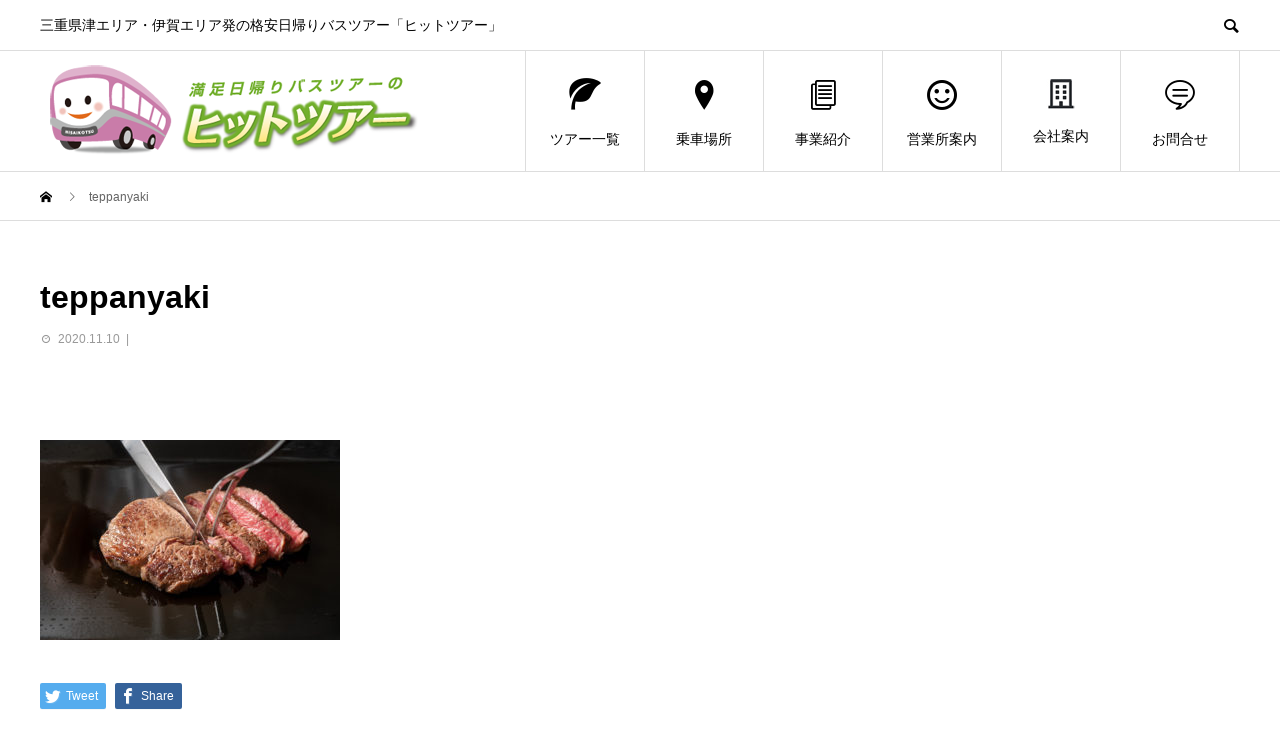

--- FILE ---
content_type: text/html; charset=UTF-8
request_url: https://tokai-tourist.jp/tour/201110/attachment/teppanyaki/
body_size: 11364
content:
<!DOCTYPE html>
<html dir="ltr" lang="ja" prefix="og: https://ogp.me/ns#" prefix="og: http://ogp.me/ns#">
<head>
<meta charset="UTF-8">
<meta name="viewport" content="width=device-width">
<meta name="format-detection" content="telephone=no">
<title>teppanyaki | 東海ツーリスト株式会社 | 三重県津エリア・伊賀エリア発の格安日帰りバスツアー「ヒットツアー」</title>

		<!-- All in One SEO 4.5.5 - aioseo.com -->
		<meta name="robots" content="max-image-preview:large" />
		<link rel="canonical" href="https://tokai-tourist.jp/tour/201110/attachment/teppanyaki/" />
		<meta name="generator" content="All in One SEO (AIOSEO) 4.5.5" />
		<meta property="og:locale" content="ja_JP" />
		<meta property="og:site_name" content="東海ツーリスト株式会社 | 三重県津エリア・伊賀エリア発の格安日帰りバスツアー「ヒットツアー」 | 三重県津エリア・伊賀エリア発の格安日帰りバスツアー「ヒットツアー」" />
		<meta property="og:type" content="article" />
		<meta property="og:title" content="teppanyaki | 東海ツーリスト株式会社 | 三重県津エリア・伊賀エリア発の格安日帰りバスツアー「ヒットツアー」" />
		<meta property="og:url" content="https://tokai-tourist.jp/tour/201110/attachment/teppanyaki/" />
		<meta property="article:published_time" content="2020-11-10T02:39:50+00:00" />
		<meta property="article:modified_time" content="2020-11-10T02:39:50+00:00" />
		<meta name="twitter:card" content="summary" />
		<meta name="twitter:title" content="teppanyaki | 東海ツーリスト株式会社 | 三重県津エリア・伊賀エリア発の格安日帰りバスツアー「ヒットツアー」" />
		<meta name="google" content="nositelinkssearchbox" />
		<script type="application/ld+json" class="aioseo-schema">
			{"@context":"https:\/\/schema.org","@graph":[{"@type":"BreadcrumbList","@id":"https:\/\/tokai-tourist.jp\/tour\/201110\/attachment\/teppanyaki\/#breadcrumblist","itemListElement":[{"@type":"ListItem","@id":"https:\/\/tokai-tourist.jp\/#listItem","position":1,"name":"\u5bb6","item":"https:\/\/tokai-tourist.jp\/","nextItem":"https:\/\/tokai-tourist.jp\/tour\/201110\/attachment\/teppanyaki\/#listItem"},{"@type":"ListItem","@id":"https:\/\/tokai-tourist.jp\/tour\/201110\/attachment\/teppanyaki\/#listItem","position":2,"name":"teppanyaki","previousItem":"https:\/\/tokai-tourist.jp\/#listItem"}]},{"@type":"ItemPage","@id":"https:\/\/tokai-tourist.jp\/tour\/201110\/attachment\/teppanyaki\/#itempage","url":"https:\/\/tokai-tourist.jp\/tour\/201110\/attachment\/teppanyaki\/","name":"teppanyaki | \u6771\u6d77\u30c4\u30fc\u30ea\u30b9\u30c8\u682a\u5f0f\u4f1a\u793e | \u4e09\u91cd\u770c\u6d25\u30a8\u30ea\u30a2\u30fb\u4f0a\u8cc0\u30a8\u30ea\u30a2\u767a\u306e\u683c\u5b89\u65e5\u5e30\u308a\u30d0\u30b9\u30c4\u30a2\u30fc\u300c\u30d2\u30c3\u30c8\u30c4\u30a2\u30fc\u300d","inLanguage":"ja","isPartOf":{"@id":"https:\/\/tokai-tourist.jp\/#website"},"breadcrumb":{"@id":"https:\/\/tokai-tourist.jp\/tour\/201110\/attachment\/teppanyaki\/#breadcrumblist"},"author":{"@id":"https:\/\/tokai-tourist.jp\/author\/mbrain1978\/#author"},"creator":{"@id":"https:\/\/tokai-tourist.jp\/author\/mbrain1978\/#author"},"datePublished":"2020-11-10T11:39:50+09:00","dateModified":"2020-11-10T11:39:50+09:00"},{"@type":"Organization","@id":"https:\/\/tokai-tourist.jp\/#organization","name":"\u6771\u6d77\u30c4\u30fc\u30ea\u30b9\u30c8\u682a\u5f0f\u4f1a\u793e | \u4e09\u91cd\u770c\u6d25\u30a8\u30ea\u30a2\u30fb\u4f0a\u8cc0\u30a8\u30ea\u30a2\u767a\u306e\u683c\u5b89\u65e5\u5e30\u308a\u30d0\u30b9\u30c4\u30a2\u30fc\u300c\u30d2\u30c3\u30c8\u30c4\u30a2\u30fc\u300d","url":"https:\/\/tokai-tourist.jp\/"},{"@type":"Person","@id":"https:\/\/tokai-tourist.jp\/author\/mbrain1978\/#author","url":"https:\/\/tokai-tourist.jp\/author\/mbrain1978\/","name":"mbrain1978"},{"@type":"WebSite","@id":"https:\/\/tokai-tourist.jp\/#website","url":"https:\/\/tokai-tourist.jp\/","name":"\u6771\u6d77\u30c4\u30fc\u30ea\u30b9\u30c8\u682a\u5f0f\u4f1a\u793e | \u4e09\u91cd\u770c\u6d25\u30a8\u30ea\u30a2\u30fb\u4f0a\u8cc0\u30a8\u30ea\u30a2\u767a\u306e\u683c\u5b89\u65e5\u5e30\u308a\u30d0\u30b9\u30c4\u30a2\u30fc\u300c\u30d2\u30c3\u30c8\u30c4\u30a2\u30fc\u300d","description":"\u4e09\u91cd\u770c\u6d25\u30a8\u30ea\u30a2\u30fb\u4f0a\u8cc0\u30a8\u30ea\u30a2\u767a\u306e\u683c\u5b89\u65e5\u5e30\u308a\u30d0\u30b9\u30c4\u30a2\u30fc\u300c\u30d2\u30c3\u30c8\u30c4\u30a2\u30fc\u300d","inLanguage":"ja","publisher":{"@id":"https:\/\/tokai-tourist.jp\/#organization"}}]}
		</script>
		<!-- All in One SEO -->

<link rel='dns-prefetch' href='//webfonts.xserver.jp' />
<script type="text/javascript">
/* <![CDATA[ */
window._wpemojiSettings = {"baseUrl":"https:\/\/s.w.org\/images\/core\/emoji\/14.0.0\/72x72\/","ext":".png","svgUrl":"https:\/\/s.w.org\/images\/core\/emoji\/14.0.0\/svg\/","svgExt":".svg","source":{"concatemoji":"https:\/\/tokai-tourist.jp\/wp\/wp-includes\/js\/wp-emoji-release.min.js?ver=6.4.7"}};
/*! This file is auto-generated */
!function(i,n){var o,s,e;function c(e){try{var t={supportTests:e,timestamp:(new Date).valueOf()};sessionStorage.setItem(o,JSON.stringify(t))}catch(e){}}function p(e,t,n){e.clearRect(0,0,e.canvas.width,e.canvas.height),e.fillText(t,0,0);var t=new Uint32Array(e.getImageData(0,0,e.canvas.width,e.canvas.height).data),r=(e.clearRect(0,0,e.canvas.width,e.canvas.height),e.fillText(n,0,0),new Uint32Array(e.getImageData(0,0,e.canvas.width,e.canvas.height).data));return t.every(function(e,t){return e===r[t]})}function u(e,t,n){switch(t){case"flag":return n(e,"\ud83c\udff3\ufe0f\u200d\u26a7\ufe0f","\ud83c\udff3\ufe0f\u200b\u26a7\ufe0f")?!1:!n(e,"\ud83c\uddfa\ud83c\uddf3","\ud83c\uddfa\u200b\ud83c\uddf3")&&!n(e,"\ud83c\udff4\udb40\udc67\udb40\udc62\udb40\udc65\udb40\udc6e\udb40\udc67\udb40\udc7f","\ud83c\udff4\u200b\udb40\udc67\u200b\udb40\udc62\u200b\udb40\udc65\u200b\udb40\udc6e\u200b\udb40\udc67\u200b\udb40\udc7f");case"emoji":return!n(e,"\ud83e\udef1\ud83c\udffb\u200d\ud83e\udef2\ud83c\udfff","\ud83e\udef1\ud83c\udffb\u200b\ud83e\udef2\ud83c\udfff")}return!1}function f(e,t,n){var r="undefined"!=typeof WorkerGlobalScope&&self instanceof WorkerGlobalScope?new OffscreenCanvas(300,150):i.createElement("canvas"),a=r.getContext("2d",{willReadFrequently:!0}),o=(a.textBaseline="top",a.font="600 32px Arial",{});return e.forEach(function(e){o[e]=t(a,e,n)}),o}function t(e){var t=i.createElement("script");t.src=e,t.defer=!0,i.head.appendChild(t)}"undefined"!=typeof Promise&&(o="wpEmojiSettingsSupports",s=["flag","emoji"],n.supports={everything:!0,everythingExceptFlag:!0},e=new Promise(function(e){i.addEventListener("DOMContentLoaded",e,{once:!0})}),new Promise(function(t){var n=function(){try{var e=JSON.parse(sessionStorage.getItem(o));if("object"==typeof e&&"number"==typeof e.timestamp&&(new Date).valueOf()<e.timestamp+604800&&"object"==typeof e.supportTests)return e.supportTests}catch(e){}return null}();if(!n){if("undefined"!=typeof Worker&&"undefined"!=typeof OffscreenCanvas&&"undefined"!=typeof URL&&URL.createObjectURL&&"undefined"!=typeof Blob)try{var e="postMessage("+f.toString()+"("+[JSON.stringify(s),u.toString(),p.toString()].join(",")+"));",r=new Blob([e],{type:"text/javascript"}),a=new Worker(URL.createObjectURL(r),{name:"wpTestEmojiSupports"});return void(a.onmessage=function(e){c(n=e.data),a.terminate(),t(n)})}catch(e){}c(n=f(s,u,p))}t(n)}).then(function(e){for(var t in e)n.supports[t]=e[t],n.supports.everything=n.supports.everything&&n.supports[t],"flag"!==t&&(n.supports.everythingExceptFlag=n.supports.everythingExceptFlag&&n.supports[t]);n.supports.everythingExceptFlag=n.supports.everythingExceptFlag&&!n.supports.flag,n.DOMReady=!1,n.readyCallback=function(){n.DOMReady=!0}}).then(function(){return e}).then(function(){var e;n.supports.everything||(n.readyCallback(),(e=n.source||{}).concatemoji?t(e.concatemoji):e.wpemoji&&e.twemoji&&(t(e.twemoji),t(e.wpemoji)))}))}((window,document),window._wpemojiSettings);
/* ]]> */
</script>
<style id='wp-emoji-styles-inline-css' type='text/css'>

	img.wp-smiley, img.emoji {
		display: inline !important;
		border: none !important;
		box-shadow: none !important;
		height: 1em !important;
		width: 1em !important;
		margin: 0 0.07em !important;
		vertical-align: -0.1em !important;
		background: none !important;
		padding: 0 !important;
	}
</style>
<link rel='stylesheet' id='wp-block-library-css' href='https://tokai-tourist.jp/wp/wp-includes/css/dist/block-library/style.min.css?ver=6.4.7' type='text/css' media='all' />
<link rel='stylesheet' id='browser-shots-frontend-css-css' href='https://tokai-tourist.jp/wp/wp-content/plugins/browser-shots/dist/blocks.style.build.css?ver=1.7.4' type='text/css' media='all' />
<style id='classic-theme-styles-inline-css' type='text/css'>
/*! This file is auto-generated */
.wp-block-button__link{color:#fff;background-color:#32373c;border-radius:9999px;box-shadow:none;text-decoration:none;padding:calc(.667em + 2px) calc(1.333em + 2px);font-size:1.125em}.wp-block-file__button{background:#32373c;color:#fff;text-decoration:none}
</style>
<style id='global-styles-inline-css' type='text/css'>
body{--wp--preset--color--black: #000000;--wp--preset--color--cyan-bluish-gray: #abb8c3;--wp--preset--color--white: #ffffff;--wp--preset--color--pale-pink: #f78da7;--wp--preset--color--vivid-red: #cf2e2e;--wp--preset--color--luminous-vivid-orange: #ff6900;--wp--preset--color--luminous-vivid-amber: #fcb900;--wp--preset--color--light-green-cyan: #7bdcb5;--wp--preset--color--vivid-green-cyan: #00d084;--wp--preset--color--pale-cyan-blue: #8ed1fc;--wp--preset--color--vivid-cyan-blue: #0693e3;--wp--preset--color--vivid-purple: #9b51e0;--wp--preset--gradient--vivid-cyan-blue-to-vivid-purple: linear-gradient(135deg,rgba(6,147,227,1) 0%,rgb(155,81,224) 100%);--wp--preset--gradient--light-green-cyan-to-vivid-green-cyan: linear-gradient(135deg,rgb(122,220,180) 0%,rgb(0,208,130) 100%);--wp--preset--gradient--luminous-vivid-amber-to-luminous-vivid-orange: linear-gradient(135deg,rgba(252,185,0,1) 0%,rgba(255,105,0,1) 100%);--wp--preset--gradient--luminous-vivid-orange-to-vivid-red: linear-gradient(135deg,rgba(255,105,0,1) 0%,rgb(207,46,46) 100%);--wp--preset--gradient--very-light-gray-to-cyan-bluish-gray: linear-gradient(135deg,rgb(238,238,238) 0%,rgb(169,184,195) 100%);--wp--preset--gradient--cool-to-warm-spectrum: linear-gradient(135deg,rgb(74,234,220) 0%,rgb(151,120,209) 20%,rgb(207,42,186) 40%,rgb(238,44,130) 60%,rgb(251,105,98) 80%,rgb(254,248,76) 100%);--wp--preset--gradient--blush-light-purple: linear-gradient(135deg,rgb(255,206,236) 0%,rgb(152,150,240) 100%);--wp--preset--gradient--blush-bordeaux: linear-gradient(135deg,rgb(254,205,165) 0%,rgb(254,45,45) 50%,rgb(107,0,62) 100%);--wp--preset--gradient--luminous-dusk: linear-gradient(135deg,rgb(255,203,112) 0%,rgb(199,81,192) 50%,rgb(65,88,208) 100%);--wp--preset--gradient--pale-ocean: linear-gradient(135deg,rgb(255,245,203) 0%,rgb(182,227,212) 50%,rgb(51,167,181) 100%);--wp--preset--gradient--electric-grass: linear-gradient(135deg,rgb(202,248,128) 0%,rgb(113,206,126) 100%);--wp--preset--gradient--midnight: linear-gradient(135deg,rgb(2,3,129) 0%,rgb(40,116,252) 100%);--wp--preset--font-size--small: 13px;--wp--preset--font-size--medium: 20px;--wp--preset--font-size--large: 36px;--wp--preset--font-size--x-large: 42px;--wp--preset--spacing--20: 0.44rem;--wp--preset--spacing--30: 0.67rem;--wp--preset--spacing--40: 1rem;--wp--preset--spacing--50: 1.5rem;--wp--preset--spacing--60: 2.25rem;--wp--preset--spacing--70: 3.38rem;--wp--preset--spacing--80: 5.06rem;--wp--preset--shadow--natural: 6px 6px 9px rgba(0, 0, 0, 0.2);--wp--preset--shadow--deep: 12px 12px 50px rgba(0, 0, 0, 0.4);--wp--preset--shadow--sharp: 6px 6px 0px rgba(0, 0, 0, 0.2);--wp--preset--shadow--outlined: 6px 6px 0px -3px rgba(255, 255, 255, 1), 6px 6px rgba(0, 0, 0, 1);--wp--preset--shadow--crisp: 6px 6px 0px rgba(0, 0, 0, 1);}:where(.is-layout-flex){gap: 0.5em;}:where(.is-layout-grid){gap: 0.5em;}body .is-layout-flow > .alignleft{float: left;margin-inline-start: 0;margin-inline-end: 2em;}body .is-layout-flow > .alignright{float: right;margin-inline-start: 2em;margin-inline-end: 0;}body .is-layout-flow > .aligncenter{margin-left: auto !important;margin-right: auto !important;}body .is-layout-constrained > .alignleft{float: left;margin-inline-start: 0;margin-inline-end: 2em;}body .is-layout-constrained > .alignright{float: right;margin-inline-start: 2em;margin-inline-end: 0;}body .is-layout-constrained > .aligncenter{margin-left: auto !important;margin-right: auto !important;}body .is-layout-constrained > :where(:not(.alignleft):not(.alignright):not(.alignfull)){max-width: var(--wp--style--global--content-size);margin-left: auto !important;margin-right: auto !important;}body .is-layout-constrained > .alignwide{max-width: var(--wp--style--global--wide-size);}body .is-layout-flex{display: flex;}body .is-layout-flex{flex-wrap: wrap;align-items: center;}body .is-layout-flex > *{margin: 0;}body .is-layout-grid{display: grid;}body .is-layout-grid > *{margin: 0;}:where(.wp-block-columns.is-layout-flex){gap: 2em;}:where(.wp-block-columns.is-layout-grid){gap: 2em;}:where(.wp-block-post-template.is-layout-flex){gap: 1.25em;}:where(.wp-block-post-template.is-layout-grid){gap: 1.25em;}.has-black-color{color: var(--wp--preset--color--black) !important;}.has-cyan-bluish-gray-color{color: var(--wp--preset--color--cyan-bluish-gray) !important;}.has-white-color{color: var(--wp--preset--color--white) !important;}.has-pale-pink-color{color: var(--wp--preset--color--pale-pink) !important;}.has-vivid-red-color{color: var(--wp--preset--color--vivid-red) !important;}.has-luminous-vivid-orange-color{color: var(--wp--preset--color--luminous-vivid-orange) !important;}.has-luminous-vivid-amber-color{color: var(--wp--preset--color--luminous-vivid-amber) !important;}.has-light-green-cyan-color{color: var(--wp--preset--color--light-green-cyan) !important;}.has-vivid-green-cyan-color{color: var(--wp--preset--color--vivid-green-cyan) !important;}.has-pale-cyan-blue-color{color: var(--wp--preset--color--pale-cyan-blue) !important;}.has-vivid-cyan-blue-color{color: var(--wp--preset--color--vivid-cyan-blue) !important;}.has-vivid-purple-color{color: var(--wp--preset--color--vivid-purple) !important;}.has-black-background-color{background-color: var(--wp--preset--color--black) !important;}.has-cyan-bluish-gray-background-color{background-color: var(--wp--preset--color--cyan-bluish-gray) !important;}.has-white-background-color{background-color: var(--wp--preset--color--white) !important;}.has-pale-pink-background-color{background-color: var(--wp--preset--color--pale-pink) !important;}.has-vivid-red-background-color{background-color: var(--wp--preset--color--vivid-red) !important;}.has-luminous-vivid-orange-background-color{background-color: var(--wp--preset--color--luminous-vivid-orange) !important;}.has-luminous-vivid-amber-background-color{background-color: var(--wp--preset--color--luminous-vivid-amber) !important;}.has-light-green-cyan-background-color{background-color: var(--wp--preset--color--light-green-cyan) !important;}.has-vivid-green-cyan-background-color{background-color: var(--wp--preset--color--vivid-green-cyan) !important;}.has-pale-cyan-blue-background-color{background-color: var(--wp--preset--color--pale-cyan-blue) !important;}.has-vivid-cyan-blue-background-color{background-color: var(--wp--preset--color--vivid-cyan-blue) !important;}.has-vivid-purple-background-color{background-color: var(--wp--preset--color--vivid-purple) !important;}.has-black-border-color{border-color: var(--wp--preset--color--black) !important;}.has-cyan-bluish-gray-border-color{border-color: var(--wp--preset--color--cyan-bluish-gray) !important;}.has-white-border-color{border-color: var(--wp--preset--color--white) !important;}.has-pale-pink-border-color{border-color: var(--wp--preset--color--pale-pink) !important;}.has-vivid-red-border-color{border-color: var(--wp--preset--color--vivid-red) !important;}.has-luminous-vivid-orange-border-color{border-color: var(--wp--preset--color--luminous-vivid-orange) !important;}.has-luminous-vivid-amber-border-color{border-color: var(--wp--preset--color--luminous-vivid-amber) !important;}.has-light-green-cyan-border-color{border-color: var(--wp--preset--color--light-green-cyan) !important;}.has-vivid-green-cyan-border-color{border-color: var(--wp--preset--color--vivid-green-cyan) !important;}.has-pale-cyan-blue-border-color{border-color: var(--wp--preset--color--pale-cyan-blue) !important;}.has-vivid-cyan-blue-border-color{border-color: var(--wp--preset--color--vivid-cyan-blue) !important;}.has-vivid-purple-border-color{border-color: var(--wp--preset--color--vivid-purple) !important;}.has-vivid-cyan-blue-to-vivid-purple-gradient-background{background: var(--wp--preset--gradient--vivid-cyan-blue-to-vivid-purple) !important;}.has-light-green-cyan-to-vivid-green-cyan-gradient-background{background: var(--wp--preset--gradient--light-green-cyan-to-vivid-green-cyan) !important;}.has-luminous-vivid-amber-to-luminous-vivid-orange-gradient-background{background: var(--wp--preset--gradient--luminous-vivid-amber-to-luminous-vivid-orange) !important;}.has-luminous-vivid-orange-to-vivid-red-gradient-background{background: var(--wp--preset--gradient--luminous-vivid-orange-to-vivid-red) !important;}.has-very-light-gray-to-cyan-bluish-gray-gradient-background{background: var(--wp--preset--gradient--very-light-gray-to-cyan-bluish-gray) !important;}.has-cool-to-warm-spectrum-gradient-background{background: var(--wp--preset--gradient--cool-to-warm-spectrum) !important;}.has-blush-light-purple-gradient-background{background: var(--wp--preset--gradient--blush-light-purple) !important;}.has-blush-bordeaux-gradient-background{background: var(--wp--preset--gradient--blush-bordeaux) !important;}.has-luminous-dusk-gradient-background{background: var(--wp--preset--gradient--luminous-dusk) !important;}.has-pale-ocean-gradient-background{background: var(--wp--preset--gradient--pale-ocean) !important;}.has-electric-grass-gradient-background{background: var(--wp--preset--gradient--electric-grass) !important;}.has-midnight-gradient-background{background: var(--wp--preset--gradient--midnight) !important;}.has-small-font-size{font-size: var(--wp--preset--font-size--small) !important;}.has-medium-font-size{font-size: var(--wp--preset--font-size--medium) !important;}.has-large-font-size{font-size: var(--wp--preset--font-size--large) !important;}.has-x-large-font-size{font-size: var(--wp--preset--font-size--x-large) !important;}
.wp-block-navigation a:where(:not(.wp-element-button)){color: inherit;}
:where(.wp-block-post-template.is-layout-flex){gap: 1.25em;}:where(.wp-block-post-template.is-layout-grid){gap: 1.25em;}
:where(.wp-block-columns.is-layout-flex){gap: 2em;}:where(.wp-block-columns.is-layout-grid){gap: 2em;}
.wp-block-pullquote{font-size: 1.5em;line-height: 1.6;}
</style>
<link rel='stylesheet' id='widgetopts-styles-css' href='https://tokai-tourist.jp/wp/wp-content/plugins/widget-options/assets/css/widget-options.css' type='text/css' media='all' />
<link rel='stylesheet' id='dashicons-css' href='https://tokai-tourist.jp/wp/wp-includes/css/dashicons.min.css?ver=6.4.7' type='text/css' media='all' />
<link rel='stylesheet' id='thickbox-css' href='https://tokai-tourist.jp/wp/wp-includes/js/thickbox/thickbox.css?ver=6.4.7' type='text/css' media='all' />
<link rel='stylesheet' id='formzu_plugin_client-css' href='https://tokai-tourist.jp/wp/wp-content/plugins/formzu-wp/css/formzu_plugin_client.css?ver=1707095371' type='text/css' media='all' />
<link rel='stylesheet' id='parent-style-css' href='https://tokai-tourist.jp/wp/wp-content/themes/avant_tcd060/style.css?ver=6.4.7' type='text/css' media='all' />
<link rel='stylesheet' id='child-style-css' href='https://tokai-tourist.jp/wp/wp-content/themes/avant_child/style.css?ver=6.4.7' type='text/css' media='all' />
<link rel='stylesheet' id='mts_simple_booking_front_css-css' href='https://tokai-tourist.jp/wp/wp-content/plugins/mts-simple-booking-c/css/mtssb-front.css?ver=6.4.7' type='text/css' media='all' />
<link rel='stylesheet' id='avant-style-css' href='https://tokai-tourist.jp/wp/wp-content/themes/avant_child/style.css?ver=6.4.7' type='text/css' media='all' />
<script type="text/javascript" src="https://tokai-tourist.jp/wp/wp-includes/js/jquery/jquery.min.js?ver=3.7.1" id="jquery-core-js"></script>
<script type="text/javascript" src="https://tokai-tourist.jp/wp/wp-includes/js/jquery/jquery-migrate.min.js?ver=3.4.1" id="jquery-migrate-js"></script>
<script type="text/javascript" src="//webfonts.xserver.jp/js/xserverv3.js?fadein=0&amp;ver=2.0.5" id="typesquare_std-js"></script>
<link rel="https://api.w.org/" href="https://tokai-tourist.jp/wp-json/" /><link rel="alternate" type="application/json" href="https://tokai-tourist.jp/wp-json/wp/v2/media/1273" /><link rel='shortlink' href='https://tokai-tourist.jp/?p=1273' />
<link rel="alternate" type="application/json+oembed" href="https://tokai-tourist.jp/wp-json/oembed/1.0/embed?url=https%3A%2F%2Ftokai-tourist.jp%2Ftour%2F201110%2Fattachment%2Fteppanyaki%2F" />
<link rel="alternate" type="text/xml+oembed" href="https://tokai-tourist.jp/wp-json/oembed/1.0/embed?url=https%3A%2F%2Ftokai-tourist.jp%2Ftour%2F201110%2Fattachment%2Fteppanyaki%2F&#038;format=xml" />

<link rel='stylesheet' id='2703-css' href='//tokai-tourist.jp/wp/wp-content/uploads/custom-css-js/2703.css?v=6739' type="text/css" media='all' />
<link rel="shortcut icon" href="https://tokai-tourist.jp/wp/wp-content/uploads/2020/09/fabicon.png">
<style>
.c-comment__form-submit:hover,.c-pw__btn:hover,.p-cb__item-btn a,.p-headline,.p-index-event__btn a,.p-nav02__item a,.p-readmore__btn,.p-pager__item span,.p-page-links a{background: #007ce8}.c-pw__btn,.p-cb__item-btn a:hover,.p-index-event__btn a:hover,.p-pagetop a:hover,.p-nav02__item a:hover,.p-readmore__btn:hover,.p-page-links > span,.p-page-links a:hover{background: #ea9c35}.p-entry__body a{color: #1e73be}body{font-family: "Segoe UI", Verdana, "游ゴシック", YuGothic, "Hiragino Kaku Gothic ProN", Meiryo, sans-serif}.c-logo,.p-entry__header02-title,.p-entry__header02-upper-title,.p-entry__title,.p-footer-widgets__item-title,.p-headline h2,.p-headline02__title,.p-page-header__lower-title,.p-page-header__upper-title,.p-widget__title{font-family: "Segoe UI", Verdana, "游ゴシック", YuGothic, "Hiragino Kaku Gothic ProN", Meiryo, sans-serif}.p-page-header__title{transition-delay: 3s}.p-hover-effect--type1:hover img{-webkit-transform: scale(1.2);transform: scale(1.2)}.l-header{background: #ffffff}.p-global-nav > ul > li > a{color: #000000}.p-global-nav .sub-menu a{background: #000000;color: #ffffff}.p-global-nav .sub-menu a:hover{background: #333333;color: #ffffff}.p-global-nav .menu-item-427.current-menu-item > a,.p-global-nav .menu-item-427 > a:hover{color: #000000}.p-global-nav .menu-item-427.current-menu-item > a::before,.p-global-nav .menu-item-427 > a:hover::before{background: #000000}.p-global-nav .menu-item-63.current-menu-item > a,.p-global-nav .menu-item-63 > a:hover{color: #000000}.p-global-nav .menu-item-63.current-menu-item > a::before,.p-global-nav .menu-item-63 > a:hover::before{background: #000000}.p-global-nav .menu-item-177.current-menu-item > a,.p-global-nav .menu-item-177 > a:hover{color: #000000}.p-global-nav .menu-item-177.current-menu-item > a::before,.p-global-nav .menu-item-177 > a:hover::before{background: #000000}.p-global-nav .menu-item-178.current-menu-item > a,.p-global-nav .menu-item-178 > a:hover{color: #000000}.p-global-nav .menu-item-178.current-menu-item > a::before,.p-global-nav .menu-item-178 > a:hover::before{background: #000000}.p-global-nav .menu-item-62.current-menu-item > a,.p-global-nav .menu-item-62 > a:hover{color: #000000}.p-global-nav .menu-item-62.current-menu-item > a::before,.p-global-nav .menu-item-62 > a:hover::before{background: #000000}.p-global-nav .menu-item-65.current-menu-item > a,.p-global-nav .menu-item-65 > a:hover{color: #000000}.p-global-nav .menu-item-65.current-menu-item > a::before,.p-global-nav .menu-item-65 > a:hover::before{background: #000000}.p-footer-links{background: #f3f3f3}.p-footer-widgets{background: #80b43e}.p-copyright{background: #ffffff}.p-ad-info__label{background: #000000;color: #ffffff;font-size: 11px}#site-info-widget-2 .p-info__btn{background: #000000;color: #ffffff}#site-info-widget-2 .p-info__btn:hover{background: #333333;color: #ffffff}#site-info-widget-3 .p-info__btn{background: #000000;color: #ffffff}#site-info-widget-3 .p-info__btn:hover{background: #333333;color: #ffffff}#site-info-widget-4 .p-info__btn{background: #000000;color: #ffffff}#site-info-widget-4 .p-info__btn:hover{background: #333333;color: #ffffff}.p-page-header{background-image: url(https://tokai-tourist.jp/wp/wp-content/uploads/2019/01/op_page-header.gif)}.p-page-header::before{background-color: #b2b200}.p-page-header__upper-title{font-size: 50px}.p-page-header__lower-title{font-size: 32px}.p-article07 a[class^="p-hover-effect--"]{border-radius: 10px}.p-event-cat--9{background: #902135;color: #ffffff}.p-event-cat--9:hover{background: #8e001a;color: }.p-event-cat--66{background: #ea5506;color: #ffffff}.p-event-cat--66:hover{background: #ea8148;color: #ffffff}.p-event-cat--26{background: #d76b95;color: #ffffff}.p-event-cat--26:hover{background: #d64079;color: #ffffff}.p-event-cat--17{background: #ae659c;color: #ffffff}.p-event-cat--17:hover{background: #ad0082;color: #ffffff}.p-event-cat--27{background: #7f5b9b;color: #ffffff}.p-event-cat--27:hover{background: #71399b;color: #ffffff}.p-event-cat--19{background: #4facdc;color: #ffffff}.p-event-cat--19:hover{background: #0092db;color: #ffffff}.p-event-cat--67{background: #007bbb;color: #ffffff}.p-event-cat--67:hover{background: #3d8eba;color: #ffffff}.p-event-cat--70{background: #1e73be;color: #ffffff}.p-event-cat--70:hover{background: #2878bf;color: #ffffff}.p-event-cat--20{background: #dd3333;color: #ffffff}.p-event-cat--20:hover{background: #dd0000;color: #ffffff}.p-event-cat--30{background: #7a8abd;color: #ffffff}.p-event-cat--30:hover{background: #6077bc;color: #ffffff}.p-event-cat--22{background: #07945b;color: #ffffff}.p-event-cat--22:hover{background: #009358;color: #ffffff}.p-event-cat--28{background: #b7dc97;color: #ffffff}.p-event-cat--28:hover{background: #97db60;color: #ffffff}.p-event-cat--25{background: #fac1d0;color: #ffffff}.p-event-cat--25:hover{background: #f981a5;color: #ffffff}.p-event-cat--24{background: #37a5b7;color: #ffffff}.p-event-cat--24:hover{background: #009fb7;color: #ffffff}.p-event-cat--68{background: #5b7e91;color: #ffffff}.p-event-cat--68:hover{background: #718691;color: #ffffff}.p-event-cat--14{background: #de754c;color: #ffffff}.p-event-cat--14:hover{background: #dd3e00;color: #ffffff}.p-event-cat--18{background: #f2ca4d;color: #ffffff}.p-event-cat--18:hover{background: #f2b500;color: #ffffff}.p-event-cat--21{background: #58ab75;color: #ffffff}.p-event-cat--21:hover{background: #00aa3b;color: #ffffff}.p-event-cat--15{background: #e7df4f;color: #ffffff}.p-event-cat--15:hover{background: #e8dc00;color: #ffffff}@media screen and (max-width: 767px) {.p-footer-widgets,.p-social-nav{background: #80b43e}}@media screen and (max-width: 1199px) {.p-global-nav{background: rgba(30,115,190, 1)}.p-global-nav > ul > li > a,.p-global-nav a,.p-global-nav a:hover,.p-global-nav .sub-menu a,.p-global-nav .sub-menu a:hover{color: #ffffff!important}.p-global-nav .menu-item-has-children > a > .sub-menu-toggle::before{border-color: #ffffff}}@media screen and (max-width: 991px) {.p-page-header__upper{background: #b2b200}.p-page-header__lower{background-image: url(https://tokai-tourist.jp/wp/wp-content/uploads/2019/01/op_page-header.gif)}}@keyframes loading-square-loader {
  0% { box-shadow: 16px -8px rgba(0, 124, 232, 0), 32px 0 rgba(0, 124, 232, 0), 0 -16px rgba(0, 124, 232, 0), 16px -16px rgba(0, 124, 232, 0), 32px -16px rgba(0, 124, 232, 0), 0 -32px rgba(0, 124, 232, 0), 16px -32px rgba(0, 124, 232, 0), 32px -32px rgba(242, 205, 123, 0); }
  5% { box-shadow: 16px -8px rgba(0, 124, 232, 0), 32px 0 rgba(0, 124, 232, 0), 0 -16px rgba(0, 124, 232, 0), 16px -16px rgba(0, 124, 232, 0), 32px -16px rgba(0, 124, 232, 0), 0 -32px rgba(0, 124, 232, 0), 16px -32px rgba(0, 124, 232, 0), 32px -32px rgba(242, 205, 123, 0); }
  10% { box-shadow: 16px 0 rgba(0, 124, 232, 1), 32px -8px rgba(0, 124, 232, 0), 0 -16px rgba(0, 124, 232, 0), 16px -16px rgba(0, 124, 232, 0), 32px -16px rgba(0, 124, 232, 0), 0 -32px rgba(0, 124, 232, 0), 16px -32px rgba(0, 124, 232, 0), 32px -32px rgba(242, 205, 123, 0); }
  15% { box-shadow: 16px 0 rgba(0, 124, 232, 1), 32px 0 rgba(0, 124, 232, 1), 0 -24px rgba(0, 124, 232, 0), 16px -16px rgba(0, 124, 232, 0), 32px -16px rgba(0, 124, 232, 0), 0 -32px rgba(0, 124, 232, 0), 16px -32px rgba(0, 124, 232, 0), 32px -32px rgba(242, 205, 123, 0); }
  20% { box-shadow: 16px 0 rgba(0, 124, 232, 1), 32px 0 rgba(0, 124, 232, 1), 0 -16px rgba(0, 124, 232, 1), 16px -24px rgba(0, 124, 232, 0), 32px -16px rgba(0, 124, 232, 0), 0 -32px rgba(0, 124, 232, 0), 16px -32px rgba(0, 124, 232, 0), 32px -32px rgba(242, 205, 123, 0); }
  25% { box-shadow: 16px 0 rgba(0, 124, 232, 1), 32px 0 rgba(0, 124, 232, 1), 0 -16px rgba(0, 124, 232, 1), 16px -16px rgba(0, 124, 232, 1), 32px -24px rgba(0, 124, 232, 0), 0 -32px rgba(0, 124, 232, 0), 16px -32px rgba(0, 124, 232, 0), 32px -32px rgba(242, 205, 123, 0); }
  30% { box-shadow: 16px 0 rgba(0, 124, 232, 1), 32px 0 rgba(0, 124, 232, 1), 0 -16px rgba(0, 124, 232, 1), 16px -16px rgba(0, 124, 232, 1), 32px -16px rgba(0, 124, 232, 1), 0 -50px rgba(0, 124, 232, 0), 16px -32px rgba(0, 124, 232, 0), 32px -32px rgba(242, 205, 123, 0); }
  35% { box-shadow: 16px 0 rgba(0, 124, 232, 1), 32px 0 rgba(0, 124, 232, 1), 0 -16px rgba(0, 124, 232, 1), 16px -16px rgba(0, 124, 232, 1), 32px -16px rgba(0, 124, 232, 1), 0 -32px rgba(0, 124, 232, 1), 16px -50px rgba(0, 124, 232, 0), 32px -32px rgba(242, 205, 123, 0); }
  40% { box-shadow: 16px 0 rgba(0, 124, 232, 1), 32px 0 rgba(0, 124, 232, 1), 0 -16px rgba(0, 124, 232, 1), 16px -16px rgba(0, 124, 232, 1), 32px -16px rgba(0, 124, 232, 1), 0 -32px rgba(0, 124, 232, 1), 16px -32px rgba(0, 124, 232, 1), 32px -50px rgba(242, 205, 123, 0); }
  45%, 55% { box-shadow: 16px 0 rgba(0, 124, 232, 1), 32px 0 rgba(0, 124, 232, 1), 0 -16px rgba(0, 124, 232, 1), 16px -16px rgba(0, 124, 232, 1), 32px -16px rgba(0, 124, 232, 1), 0 -32px rgba(0, 124, 232, 1), 16px -32px rgba(0, 124, 232, 1), 32px -32px rgba(234, 156, 53, 1); }
  60% { box-shadow: 16px 8px rgba(0, 124, 232, 0), 32px 0 rgba(0, 124, 232, 1), 0 -16px rgba(0, 124, 232, 1), 16px -16px rgba(0, 124, 232, 1), 32px -16px rgba(0, 124, 232, 1), 0 -32px rgba(0, 124, 232, 1), 16px -32px rgba(0, 124, 232, 1), 32px -32px rgba(234, 156, 53, 1); }
  65% { box-shadow: 16px 8px rgba(0, 124, 232, 0), 32px 8px rgba(0, 124, 232, 0), 0 -16px rgba(0, 124, 232, 1), 16px -16px rgba(0, 124, 232, 1), 32px -16px rgba(0, 124, 232, 1), 0 -32px rgba(0, 124, 232, 1), 16px -32px rgba(0, 124, 232, 1), 32px -32px rgba(234, 156, 53, 1); }
  70% { box-shadow: 16px 8px rgba(0, 124, 232, 0), 32px 8px rgba(0, 124, 232, 0), 0 -8px rgba(0, 124, 232, 0), 16px -16px rgba(0, 124, 232, 1), 32px -16px rgba(0, 124, 232, 1), 0 -32px rgba(0, 124, 232, 1), 16px -32px rgba(0, 124, 232, 1), 32px -32px rgba(234, 156, 53, 1); }
  75% { box-shadow: 16px 8px rgba(0, 124, 232, 0), 32px 8px rgba(0, 124, 232, 0), 0 -8px rgba(0, 124, 232, 0), 16px -8px rgba(0, 124, 232, 0), 32px -16px rgba(0, 124, 232, 1), 0 -32px rgba(0, 124, 232, 1), 16px -32px rgba(0, 124, 232, 1), 32px -32px rgba(234, 156, 53, 1); }
  80% { box-shadow: 16px 8px rgba(0, 124, 232, 0), 32px 8px rgba(0, 124, 232, 0), 0 -8px rgba(0, 124, 232, 0), 16px -8px rgba(0, 124, 232, 0), 32px -8px rgba(0, 124, 232, 0), 0 -32px rgba(0, 124, 232, 1), 16px -32px rgba(0, 124, 232, 1), 32px -32px rgba(234, 156, 53, 1); }
  85% { box-shadow: 16px 8px rgba(0, 124, 232, 0), 32px 8px rgba(0, 124, 232, 0), 0 -8px rgba(0, 124, 232, 0), 16px -8px rgba(0, 124, 232, 0), 32px -8px rgba(0, 124, 232, 0), 0 -24px rgba(0, 124, 232, 0), 16px -32px rgba(0, 124, 232, 1), 32px -32px rgba(234, 156, 53, 1); }
  90% { box-shadow: 16px 8px rgba(0, 124, 232, 0), 32px 8px rgba(0, 124, 232, 0), 0 -8px rgba(0, 124, 232, 0), 16px -8px rgba(0, 124, 232, 0), 32px -8px rgba(0, 124, 232, 0), 0 -24px rgba(0, 124, 232, 0), 16px -24px rgba(0, 124, 232, 0), 32px -32px rgba(234, 156, 53, 1); }
  95%, 100% { box-shadow: 16px 8px rgba(0, 124, 232, 0), 32px 8px rgba(0, 124, 232, 0), 0 -8px rgba(0, 124, 232, 0), 16px -8px rgba(0, 124, 232, 0), 32px -8px rgba(0, 124, 232, 0), 0 -24px rgba(0, 124, 232, 0), 16px -24px rgba(0, 124, 232, 0), 32px -24px rgba(234, 156, 53, 0); }
}
.c-load--type2:before { box-shadow: 16px 0 0 rgba(0, 124, 232, 1), 32px 0 0 rgba(0, 124, 232, 1), 0 -16px 0 rgba(0, 124, 232, 1), 16px -16px 0 rgba(0, 124, 232, 1), 32px -16px 0 rgba(0, 124, 232, 1), 0 -32px rgba(0, 124, 232, 1), 16px -32px rgba(0, 124, 232, 1), 32px -32px rgba(234, 156, 53, 0); }
.c-load--type2:after { background-color: rgba(234, 156, 53, 1); }
a.t_text:hover {
color:blue;
}

a {
word-break: break-all;
}

.tag_area ul {
margin-left: auto;
}

.tag_area ul li {
list-style-type: none !important;
float:left;
margin-right:10px;
}

.font_red {
color:#FF9999;
}

.font_blue {
color:#99cdff;
}

.font_green {
color:#99CC99;
}

.red {
background:#FF9999;
color:#ffffff;
font-weight: bold;
}

.green {
background:#99CC99;
color:#ffffff;
font-weight: bold;
}

.blue {
background:#99cdff;
color:#ffffff;
font-weight: bold;
}


.red .calendar-mark a, .green .calendar-mark a {
color:#ffffff;
font-weight: bold;
}

.p-entry__body ul li {
list-style-type: disc;
}

.p-page-header__inner {
    padding-bottom: 16.1%;
}

.p-page-header {
    margin-bottom: 50px;
}

.numlist li {
list-style-type:decimal;
}

.line_frend {
background:#3AAE36;
padding-top:50px;
padding-bottom:50px;
}

@media screen and (max-width: 767px) {
.table-responsive .table th, .table-responsive .table td {
	padding: 10px 2px 7px;
}
	
.p-page-header__lower {display:none !important;
}

.p-page-header__inner {
    padding-bottom: 0px;
}

.p-footer-widgets, .p-social-nav {
    background: #007ce8;
}

.line_frend .su-row {
width:90%;
margin:auto;
text-align:center;
}
.line_frend .su-row p {
font-weight:bold;
margin-bottom: 30px;
font-size:14px;
line-height: 2;
}
.line_frend .su-row img {
height:auto;
}

.pcblock {
	display:none;
}

.line_qr {
	text-align:center;
}
}

@media screen and (min-width: 768px) {
.l-main {
background:url(https://tokai-tourist.jp/wp/wp-content/uploads/2019/01/footer.png) center bottom no-repeat;
background-size:100% auto;
padding-bottom: 320px;
}
.l-footer .p-footer-widgets {
padding-top:0;
}

.line_frend .su-row {
width:70%;
margin:auto;
}

.line_frend .su-row .line-bnr-left {
text-align:right;
}

.line_frend .su-row p {
font-weight:bold;
margin-bottom: 34px;
line-height: 2;
}

.line_frend .su-row img {
height:auto;
}

.spblock {
	display:none;
}
}

.p-page-header::after {
    background:none !important;
}

.style3b {
border-top: 2px solid #007ce8;
}

.style4a { 
border-left: 3px solid #007ce8;
}

.tag_btn {
margin-bottom:20px;
}

.tag_btn .p-slider__cat {
position: initial !important;
}

.tag_btn-top .p-event-cat {
margin-bottom: 3px;
}

.nagano {
background-color: #ff8ad8;
}

.aichi {
background-color: #ff85ff;
}

.mie {
background-color: #d783ff;
}

.hyogo {
background-color: #7a81ff;
}

.gihu {
background-color: #ff7e79;
}

.ishikawa {
background-color: #ff2f92;
}

.gunma {
background-color: #ff40ff;
}

.hukui {
background-color: #9437ff;
}

.osaka {
background-color: #0433ff;
}

.shizuoka {
background-color: #0096ff;
}

.kyoto {
background-color: #ff9300;
}

.nara {
background-color: #ff2600;
}

.toyama {
background-color: #941751;
}

.chiba {
background-color: #942193;
}

.wakayama {
background-color: #531b93;
}

.shiga {
background-color: #011993;
}

.tottori {
background-color: #005493;
}

.tokyo {
background-color: #009193;
}

.yamanashi {
background-color: #009051;
}

.mitei {
background-color: #008f00;
}

.area-circle {
padding: 23px 16px;
border-radius: 50px;
display: inline-block;
color: #ffffff;
font-weight: bold;
font-size: 14px;
line-height: 1;
}

/* .p-date {
display:none;
} */

.p-entry__header02 {
text-align:center;
}

.p-entry__header02-upper {
display:none;
}

.p-event-cat {
font-weight:bold;
font-size: 14px;
}

.p-entry__body {
line-height:2;
}</style>
<link rel="stylesheet" href="https://use.fontawesome.com/releases/v5.6.3/css/all.css" integrity="sha384-UHRtZLI+pbxtHCWp1t77Bi1L4ZtiqrqD80Kn4Z8NTSRyMA2Fd33n5dQ8lWUE00s/" crossorigin="anonymous">
<script type="text/javascript">

  var _gaq = _gaq || [];
  _gaq.push(['_setAccount', 'UA-25469037-1']);
  _gaq.push(['_trackPageview']);

  (function() {
    var ga = document.createElement('script'); ga.type = 'text/javascript'; ga.async = true;
    ga.src = ('https:' == document.location.protocol ? 'https://ssl' : 'http://www') + '.google-analytics.com/ga.js';
    var s = document.getElementsByTagName('script')[0]; s.parentNode.insertBefore(ga, s);
  })();

</script>

</head>
<body class="attachment attachment-template-default single single-attachment postid-1273 attachmentid-1273 attachment-jpeg">
<div id="site_loader_overlay">
  <div id="site_loader_animation" class="c-load--type2">
      </div>
</div>
<header id="js-header" class="l-header">
  <div class="l-header__upper">
    <div class="l-inner">
      <p class="l-header__desc">三重県津エリア・伊賀エリア発の格安日帰りバスツアー「ヒットツアー」</p>
      <button id="js-header__search" class="l-header__search"></button>
          </div>
  </div>
  <div class="l-header__lower l-inner">
    <div class="l-header__logo c-logo">
			      <a href="https://tokai-tourist.jp/">
        <img src="https://tokai-tourist.jp/wp/wp-content/uploads/2019/01/logo.png" alt="東海ツーリスト株式会社 | 三重県津エリア・伊賀エリア発の格安日帰りバスツアー「ヒットツアー」" width="auto" height="auto">
      </a>
          </div>
    <a href="#" id="js-menu-btn" class="p-menu-btn c-menu-btn"></a>
    <nav id="js-global-nav" class="p-global-nav">
      <ul>
        <li class="p-global-nav__form-wrapper">
                  </li>
        <li id="menu-item-427" class="menu-item menu-item-type-post_type menu-item-object-page menu-item-427"><a href="https://tokai-tourist.jp/tour/"><span class="p-global-nav__item-icon p-icon p-icon--leaf"></span>ツアー一覧<span class="p-global-nav__toggle"></span></a></li>
<li id="menu-item-63" class="menu-item menu-item-type-post_type menu-item-object-page menu-item-63"><a href="https://tokai-tourist.jp/location/"><span class="p-global-nav__item-icon p-icon p-icon--pin"></span>乗車場所<span class="p-global-nav__toggle"></span></a></li>
<li id="menu-item-177" class="menu-item menu-item-type-post_type menu-item-object-page menu-item-177"><a href="https://tokai-tourist.jp/zigyou/"><span class="p-global-nav__item-icon p-icon p-icon--blog"></span>事業紹介<span class="p-global-nav__toggle"></span></a></li>
<li id="menu-item-178" class="menu-item menu-item-type-post_type menu-item-object-page menu-item-178"><a href="https://tokai-tourist.jp/tenpo/"><span class="p-global-nav__item-icon p-icon p-icon--smile"></span>営業所案内<span class="p-global-nav__toggle"></span></a></li>
<li id="menu-item-62" class="menu-item menu-item-type-post_type menu-item-object-page menu-item-62"><a href="https://tokai-tourist.jp/business/"><span class="p-global-nav__item-icon p-icon p-icon--img"><img width="30" height="30" src="https://tokai-tourist.jp/wp/wp-content/uploads/2019/01/company.jpg" class="attachment-thumbnail size-thumbnail" alt="" decoding="async" loading="lazy" /></span>会社案内<span class="p-global-nav__toggle"></span></a></li>
<li id="menu-item-65" class="menu-item menu-item-type-post_type menu-item-object-page menu-item-65"><a href="https://tokai-tourist.jp/contact/"><span class="p-global-nav__item-icon p-icon p-icon--special"></span>お問合せ<span class="p-global-nav__toggle"></span></a></li>
      </ul>
    </nav>
  </div>
</header>
<main class="l-main">
  <div class="p-breadcrumb c-breadcrumb">
<ol class="p-breadcrumb__inner l-inner" itemscope="" itemtype="http://schema.org/BreadcrumbList">
<li class="p-breadcrumb__item c-breadcrumb__item c-breadcrumb__item--home" itemprop="itemListElement" itemscope="" itemtype="http://schema.org/ListItem">
<a href="https://tokai-tourist.jp/" itemscope="" itemtype="http://schema.org/Thing" itemprop="item">
<span itemprop="name">HOME</span>
</a>
<meta itemprop="position" content="1">
</li>
<li class="p-breadcrumb__item c-breadcrumb__item">teppanyaki</li>
</ol>
</div>
  <div class="l-contents l-inner">
    <div class="l-primary">
      			<article class="p-entry">
			  <header class="p-entry__header">
					<h1 class="p-entry__title">teppanyaki</h1>
										<div class="p-entry__meta">
						<time class="p-entry__date" datetime="2020-11-10">2020.11.10</time><p class="p-entry__cat"></p>					</div>
									</header>
        			<ul class="p-entry__share c-share u-clearfix c-share--sm c-share--color">
			</ul>
								<div class="p-entry__img"></div>
												<div class="p-entry__body">
					<p class="attachment"><a href='https://tokai-tourist.jp/wp/wp-content/uploads/2020/11/teppanyaki.jpg'><img fetchpriority="high" decoding="async" width="300" height="200" src="https://tokai-tourist.jp/wp/wp-content/uploads/2020/11/teppanyaki-300x200.jpg" class="attachment-medium size-medium" alt="" srcset="https://tokai-tourist.jp/wp/wp-content/uploads/2020/11/teppanyaki-300x200.jpg 300w, https://tokai-tourist.jp/wp/wp-content/uploads/2020/11/teppanyaki.jpg 600w" sizes="(max-width: 300px) 100vw, 300px" /></a></p>
        </div>
        			<ul class="p-entry__share c-share u-clearfix c-share--sm c-share--color">
				<li class="c-share__btn c-share__btn--twitter">
			    <a href="http://twitter.com/share?text=teppanyaki&url=https%3A%2F%2Ftokai-tourist.jp%2Ftour%2F201110%2Fattachment%2Fteppanyaki%2F&via=&tw_p=tweetbutton&related="  onclick="javascript:window.open(this.href, '', 'menubar=no,toolbar=no,resizable=yes,scrollbars=yes,height=400,width=600');return false;">
			     	<i class="c-share__icn c-share__icn--twitter"></i>
			      <span class="c-share__title">Tweet</span>
			   	</a>
			   </li>
			    <li class="c-share__btn c-share__btn--facebook">
			    	<a href="//www.facebook.com/sharer/sharer.php?u=https://tokai-tourist.jp/tour/201110/attachment/teppanyaki/&amp;t=teppanyaki" rel="nofollow" target="_blank">
			      	<i class="c-share__icn c-share__icn--facebook"></i>
			        <span class="c-share__title">Share</span>
			      </a>
			    </li>
			</ul>
								<ul class="p-entry__meta-box c-meta-box u-clearfix">
					<li class="c-meta-box__item c-meta-box__item--author">投稿者: <a href="https://tokai-tourist.jp/author/mbrain1978/" title="mbrain1978 の投稿" rel="author">mbrain1978</a></li><li class="c-meta-box__item c-meta-box__item--category"></li><li class="c-meta-box__item c-meta-box__item--comment">コメント: <a href="#comment_headline">0</a></li>				</ul>
				      </article>
      						<div class="c-comment">
	<ul id="js-comment__tab" class="c-comment__tab u-clearfix">
		  	<li class="c-comment__tab-item is-active"><p>コメント ( 0 )</p></li>
    <li class="c-comment__tab-item"><p>トラックバックは利用できません。</p></li>
			</ul>
  <div id="js-comment-area">
  	<ol id="comments" class="c-comment__list">
						<li class="c-comment__list-item">
      	<div class="c-comment__item-body"><p>この記事へのコメントはありません。</p></div>
      </li>
					</ol>
	</div>
	</div>
						<section>
        <div class="p-headline">
          <h2>関連記事</h2>
        </div>
				<div class="p-entry__related">
				       	</div>
			</section>
			    </div><!-- /.l-primary -->
    <div class="l-secondary">
</div><!-- /.l-secondary -->
  </div><!-- /.l-contents -->
</main>
<footer class="l-footer">
      <div class="p-footer-widgets">
    <div class="p-footer-widgets__inner l-inner">
      <div class="widget p-footer-widgets__item site-info-widget" id="site-info-widget-2">
    <div class="p-info">
            <div class="p-info__logo c-logo">
        <a href="https://tokai-tourist.jp/">
          <img src="https://tokai-tourist.jp/wp/wp-content/uploads/2019/02/footer_logo.png" alt="東海ツーリスト株式会社 | 三重県津エリア・伊賀エリア発の格安日帰りバスツアー「ヒットツアー」">
        </a>
      </div>
                  <div class="p-info__text"><span style="color: #ffffff;">久居交通グループ　<strong>東海ツーリスト株式会社</strong></span><br />
<span style="color: #ffffff;">三重県知事登録国内旅行業務2-215号</span><br />
</div>
                </div>
    </div>
<div class="widget p-footer-widgets__item site-info-widget" id="site-info-widget-3">
    <div class="p-info">
                  <div class="p-info__text"><strong><span style="color: #ffffff;">【本社】</strong></span><br />
<span style="color: #ffffff;">〒514-1138</span><br />
<span style="color: #ffffff;">三重県津市戸木町4113-12</span><br />
<span style="color: #ffffff;">Tel: 059-254-4444</span><br />
<span style="color: #ffffff;">営業時間　9:00～18:00（日・祝日休み）</span></div>
                </div>
    </div>
<div class="widget p-footer-widgets__item site-info-widget" id="site-info-widget-4">
    <div class="p-info">
                  <div class="p-info__text"><strong><span style="color: #ffffff;">【伊賀営業所】</strong></span><br />
<span style="color: #ffffff;">〒518-0818</span><br />
<span style="color: #ffffff;">三重県伊賀市荒木322-1</span><br />
<span style="color: #ffffff;">Tel:  0595-26-0451</span><br />
<span style="color: #ffffff;">営業時間　9:00～18:00（土・日・祝日休み）</span></div>
                </div>
    </div>
    </div><!-- /.p-footer-widgets__inner -->
  </div><!-- /.p-footer-widgets -->
  	<ul class="p-social-nav l-inner">
                        	</ul>
  <p class="p-copyright">
    <small>Copyright &copy; 東海ツーリスト株式会社 | 三重県津エリア・伊賀エリア発の格安日帰りバスツアー「ヒットツアー」 All Rights Reserved.</small>
  </p>
  <div id="js-pagetop" class="p-pagetop"><a href="#"></a></div>
</footer>
</div>
<script type="text/javascript" id="thickbox-js-extra">
/* <![CDATA[ */
var thickboxL10n = {"next":"\u6b21\u3078 >","prev":"< \u524d\u3078","image":"\u753b\u50cf","of":"\/","close":"\u9589\u3058\u308b","noiframes":"\u3053\u306e\u6a5f\u80fd\u3067\u306f iframe \u304c\u5fc5\u8981\u3067\u3059\u3002\u73fe\u5728 iframe \u3092\u7121\u52b9\u5316\u3057\u3066\u3044\u308b\u304b\u3001\u5bfe\u5fdc\u3057\u3066\u3044\u306a\u3044\u30d6\u30e9\u30a6\u30b6\u30fc\u3092\u4f7f\u3063\u3066\u3044\u308b\u3088\u3046\u3067\u3059\u3002","loadingAnimation":"https:\/\/tokai-tourist.jp\/wp\/wp-includes\/js\/thickbox\/loadingAnimation.gif"};
/* ]]> */
</script>
<script type="text/javascript" src="https://tokai-tourist.jp/wp/wp-includes/js/thickbox/thickbox.js?ver=3.1-20121105" id="thickbox-js"></script>
<script type="text/javascript" src="https://tokai-tourist.jp/wp/wp-content/plugins/formzu-wp/js/trim_formzu_fixed_widget_layer.js?ver=1707095371" id="trim_formzu_fixed_widget_layer-js"></script>
<script type="text/javascript" src="https://tokai-tourist.jp/wp/wp-content/plugins/formzu-wp/js/formzu_resize_thickbox.js?ver=1707095371" id="formzu_resize_thickbox-js"></script>
<script type="text/javascript" src="https://tokai-tourist.jp/wp/wp-content/themes/avant_tcd060/assets/js/functions.min.js?ver=6.4.7" id="avant-script-js"></script>
<script>!function(e){e("#site_loader_overlay").length?(e(window).load(function(){e(".slick-slider").length&&e(".slick-slider").slick("setPosition"),e("#site_loader_animation").delay(600).fadeOut(400),e("#site_loader_overlay").delay(900).fadeOut(800,function(){e(".p-header-content").addClass("is-active")})}),e(function(){setTimeout(function(){e("#site_loader_animation").delay(600).fadeOut(400),e("#site_loader_overlay").delay(900).fadeOut(800)},3000)})):e(".p-header-content").addClass("is-active")}(jQuery);</script>
</body>
</html>


--- FILE ---
content_type: text/css
request_url: https://tokai-tourist.jp/wp/wp-content/uploads/custom-css-js/2703.css?v=6739
body_size: 215
content:
/******* Do not edit this file *******
Simple Custom CSS and JS - by Silkypress.com
Saved: Oct 29 2025 | 01:24:06 */
@media screen and (max-width: 600px) {
    .p-event-list__item {
        margin-bottom: 30px;
        background: #ededed;
        padding: 8px;
        border-radius: 8px;
    }
}